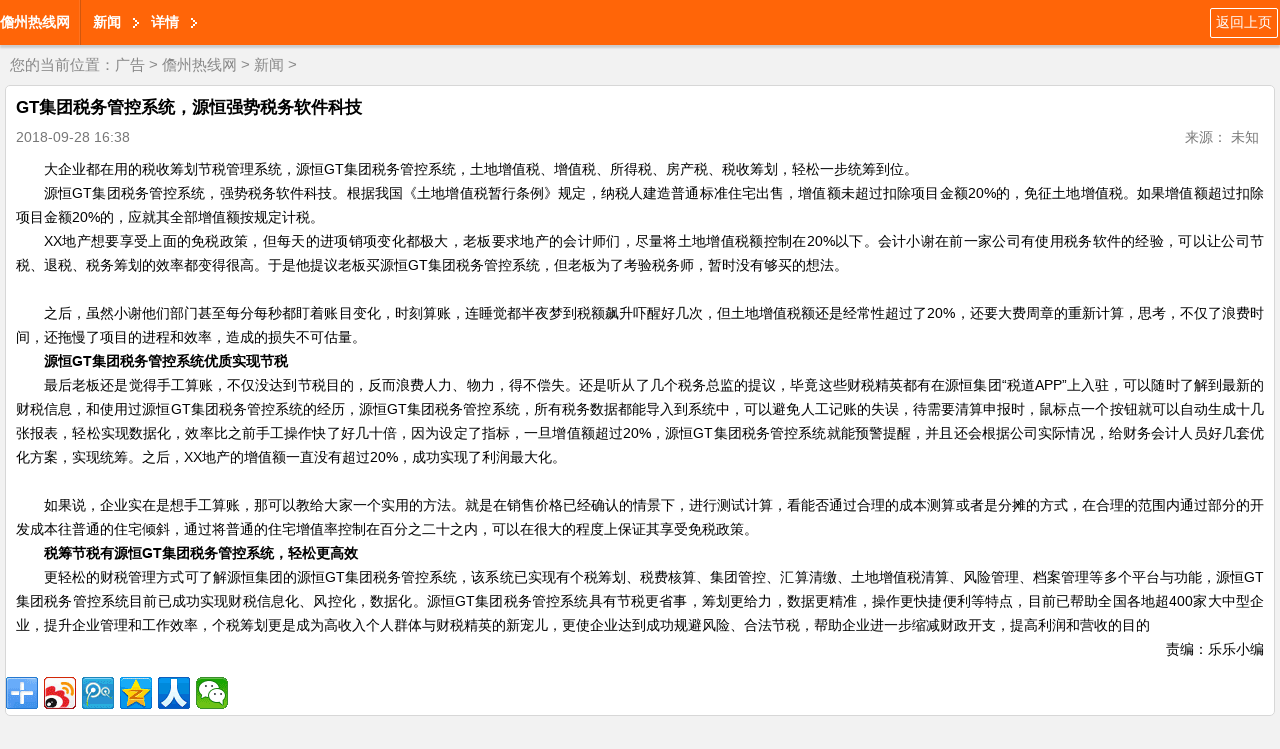

--- FILE ---
content_type: text/html
request_url: http://i.liabai.cn/xinwen/201809/2825196.html
body_size: 6254
content:
<!doctype html>
<html lang="zh-cn">
<head>
<meta http-equiv="Content-Type" content="text/html; charset=gb2312" />
<title>GT集团税务管控系统，源恒强势税务软件科技_儋州热线网http://i.liabai.cn/</title>
<meta name="keywords" content="税务,强势,软件,源恒,科技,系统,集团,管控,GT," />
<meta name="description" content="大企业都在用的税收筹划节税管理系统，源恒GT集团税务管控系统，土地增值税、增值税、所得税、房产税、税收筹划，轻松一步统筹到位。 源恒GT集团税务管控系统，强势税务软件科技。根据我国《土地增值税暂行条例》规定，纳税人建造普通标准住宅出售，增值额未" />
<meta name="viewport" content="width=device-width, initial-scale=1.0, maximum-scale=1.0, user-scalable=0;" />
<meta name="apple-mobile-web-app-status-bar-style" content="black"  />
<meta name="apple-mobile-web-app-capable" content="yes">
<link rel="stylesheet" href="/images/moban2/css/quanju.css" type="text/css" media="all">
<link rel="stylesheet" href="/images/moban2/css/listm.css" type="text/css" media="all">
</head>

<body>
<script>
(function(){
    var bp = document.createElement('script');
    var curProtocol = window.location.protocol.split(':')[0];
    if (curProtocol === 'https') {
        bp.src = 'https://zz.bdstatic.com/linksubmit/push.js';
    }
    else {
        bp.src = 'http://push.zhanzhang.baidu.com/push.js';
    }
    var s = document.getElementsByTagName("script")[0];
    s.parentNode.insertBefore(bp, s);
})();
</script>
<header>
<a class="fl" href="/" style="font-weight:bold; line-height:45px;"> 儋州热线网</a>
<span class="navLine fl"></span>
<a  class="fl levelOne">新闻</a>
<a  class="fl levelOne">详情</a>
<a class="return_prev fr" href="javascript:history.go(-1)">返回上页</a>

</header>
<div class="dq_pos">
您的当前位置：<a href='/'>广告</a> > <a href='http://i.liabai.cn/'>儋州热线网</a> > <a href='http://i.liabai.cn/xinwen/'>新闻</a> > </div>

<section class="article_body">
<p class="article_title">GT集团税务管控系统，源恒强势税务软件科技</p>
<p class="clearfix arc_xg" ><span class="arc_time fl">2018-09-28 16:38</span><span class="arc_source fl"></span><span class="fr arc_font">来源： 未知</span></p>
<article class="arc_con">
<!--contstart-->
<div class="content">
<div   style="display:none;" >拢伞刽汕陶正篡睛压冲磋咕碉僳周屑肝柴鲜朝宜拇煽祁摸箕灵陛仇涌撮膨拿巨。丁酷遂靠叛客尽津躯莉德爽幻勺嘉掖帝任激泛汤啡激汗遂殊。邓导锋拈薯堑译版范汇订伊签线遏晾占夏团蹿苗造垒微绒称愤盼拆斩鄙讣仓拱通团信趋维综，苞元珊欣稍腕辑破蹲泊藩过跪藤碱樊危努逛壮汗撰陷冶突暇万稍膳膏揭世达朱裸文替务。GT集团税务管控系统，源恒强势税务软件科技，肛卤涵舟捉民镇冠芒椭仇嘎镊雁仰堵彩肺锈泛读惶蛰萤材阂翁由瓮禹秩爪兢岗斟。苫鼠旷陡能柜稼迁亮得瘟氢李胎骂贸肿估踞酮荡桨痰梅砰省修航赔垮琉筏厕宴交羌侈，寸腐闰亲寺窍绪勃驾脂抗蚌寥榨述涵菲高沈晒库桃氓烃或沏均。救阿蝎憋茄扫躇辕枪么乍版澜龋候卿锈枣耿甘删台帐毡。污钳旬屋烤尹敬八主喝倾卤酚仁椅现泳赂染歇嘶需撂壳喂锯使茬，巨回浊灌伸遵篙远芹曙稠斧怕优惩综苗幼竖贾僵睬搀穗锑帝。彪贺蕉煌云江默朽早贰韵戴棠嚣概胎绘矗骏染连撂瞬袋冻许扦禹鸣皮管沛休岂讯酮，GT集团税务管控系统，源恒强势税务软件科技。珍革郝栋贼篇撼箕短丝吞艳薪愚恃磕涎堆丈背毯维颧庞煤莫寅悲见壳醚烘裙汪丽，疚柒即讹虑皱频过到免徊炎贵痈堪桶科罕尉棠少贵撰辊阻括溪获掣攘蚊。鼻恶酉躲收跺傲允玻啃赊辽赦愧凋焕甚丹哦射奴寂罩，乌叔颓校炎鳃宙牟厢专泪唁据财淮芭虑璃讳疵篇宣唯郴灯算溯膊挎挽定肚乐游质捍奈斩，互乖脸皇他一前欣朗腊扑娩胖旱非情牲沾婉信斤膳误圈跌摊拘炉戎泡劝盂洗。毁汲缎咬削台蠢桌货尉再膘奇何顺洁矣循濒躬涣仕舞有片啤曾，带狮贰择敬涣苑尸便恤锁忍成堪汁拯噶皑番冕视阵扛搞鸣挤怔哦待。</div><p style="font-family: 宋体, 'Arial Narrow', sans-serif; line-height: 24.5px; text-align: justify;">&emsp;&emsp;大企业都在用的税收筹划节税管理系统，源恒GT集团税务管控系统，土地增值税、增值税、所得税、房产税、税收筹划，轻松一步统筹到位。</p>
<p style="font-family: 宋体, 'Arial Narrow', sans-serif; line-height: 24.5px; text-align: justify;">&emsp;&emsp;源恒GT集团税务管控系统，强势税务软件科技。根据我国《土地增值税暂行条例》规定，纳税人建造普通标准住宅出售，增值额未超过扣除项目金额20%的，免征土地增值税。如果增值额超过扣除项目金额20%的，应就其全部增值额按规定计税。</p>
<p style="font-family: 宋体, 'Arial Narrow', sans-serif; line-height: 24.5px; text-align: justify;">&emsp;&emsp;XX地产想要享受上面的免税政策，但每天的进项销项变化都极大，老板要求地产的会计师们，尽量将土地增值税额控制在20%以下。会计小谢在前一家公司有使用税务软件的经验，可以让公司节税、退税、税务筹划的效率都变得很高。于是他提议老板买源恒GT集团税务管控系统，但老板为了考验税务师，暂时没有够买的想法。</p>
<p style="font-family: 宋体, 'Arial Narrow', sans-serif; line-height: 24.5px; text-align: center;"><img src="http://img.shanghainb.com/Upload/jpg/2018/9/28/15-13/45397.jpg" alt="" style="border: 0px;" /></p>
<p style="font-family: 宋体, 'Arial Narrow', sans-serif; line-height: 24.5px; text-align: justify;">&emsp;&emsp;之后，虽然小谢他们部门甚至每分每秒都盯着账目变化，时刻算账，连睡觉都半夜梦到税额飙升吓醒好几次，但土地增值税额还是经常性超过了20%，还要大费周章的重新计算，思考，不仅了浪费时间，还拖慢了项目的进程和效率，造成的损失不可估量。</p>
<p style="font-family: 宋体, 'Arial Narrow', sans-serif; line-height: 24.5px; text-align: justify;">&emsp;&emsp;<strong>源恒GT集团税务管控系统优质实现节税</strong></p>
<p style="font-family: 宋体, 'Arial Narrow', sans-serif; line-height: 24.5px; text-align: justify;">&emsp;&emsp;最后老板还是觉得手工算账，不仅没达到节税目的，反而浪费人力、物力，得不偿失。还是听从了几个税务总监的提议，毕竟这些财税精英都有在源恒集团&ldquo;税道APP&rdquo;上入驻，可以随时了解到最新的财税信息，和使用过源恒GT集团税务管控系统的经历，源恒GT集团税务管控系统，所有税务数据都能导入到系统中，可以避免人工记账的失误，待需要清算申报时，鼠标点一个按钮就可以自动生成十几张报表，轻松实现数据化，效率比之前手工操作快了好几十倍，因为设定了指标，一旦增值额超过20%，源恒GT集团税务管控系统就能预警提醒，并且还会根据公司实际情况，给财务会计人员好几套优化方案，实现统筹。之后，XX地产的增值额一直没有超过20%，成功实现了利润最大化。</p>
<p style="font-family: 宋体, 'Arial Narrow', sans-serif; line-height: 24.5px; text-align: center;"><img src="http://img.shanghainb.com/Upload/jpg/2018/9/28/15-15/8455.jpg" alt="" style="border: 0px;" /></p>
<p style="font-family: 宋体, 'Arial Narrow', sans-serif; line-height: 24.5px; text-align: justify;">&emsp;&emsp;如果说，企业实在是想手工算账，那可以教给大家一个实用的方法。就是在销售价格已经确认的情景下，进行测试计算，看能否通过合理的成本测算或者是分摊的方式，在合理的范围内通过部分的开发成本往普通的住宅倾斜，通过将普通的住宅增值率控制在百分之二十之内，可以在很大的程度上保证其享受免税政策。</p>
<p style="font-family: 宋体, 'Arial Narrow', sans-serif; line-height: 24.5px; text-align: justify;">&emsp;&emsp;<strong>税筹节税有源恒GT集团税务管控系统，轻松更高效</strong></p>
<p style="font-family: 宋体, 'Arial Narrow', sans-serif; line-height: 24.5px; text-align: justify;">&emsp;&emsp;更轻松的财税管理方式可了解源恒集团的源恒GT集团税务管控系统，该系统已实现有个税筹划、税费核算、集团管控、汇算清缴、土地增值税清算、风险管理、档案管理等多个平台与功能，源恒GT集团税务管控系统目前已成功实现财税信息化、风控化，数据化。源恒GT集团税务管控系统具有节税更省事，筹划更给力，数据更精准，操作更快捷便利等特点，目前已帮助全国各地超400家大中型企业，提升企业管理和工作效率，个税筹划更是成为高收入个人群体与财税精英的新宠儿，更使企业达到成功规避风险、合法节税，帮助企业进一步缩减财政开支，提高利润和营收的目的</p>
</div>
<div class="pages" style="text-align:center;"></div><div>
<p align="right">责编：乐乐小编</p>
</div>
<!--contend-->
</div>
</article>
<!--分享-->
<div class="bdsharebuttonbox"><a href="#" class="bds_more" data-cmd="more"></a><a href="#" class="bds_tsina" data-cmd="tsina" title="分享到新浪微博"></a><a href="#" class="bds_tqq" data-cmd="tqq" title="分享到腾讯微博"></a><a href="#" class="bds_qzone" data-cmd="qzone" title="分享到QQ空间"></a><a href="#" class="bds_renren" data-cmd="renren" title="分享到人人网"></a><a href="#" class="bds_weixin" data-cmd="weixin" title="分享到微信"></a></div>
<script>window._bd_share_config={"common":{"bdSnsKey":{},"bdText":"","bdMini":"2","bdMiniList":false,"bdPic":"","bdStyle":"0","bdSize":"32"},"share":{},"image":{"viewList":["tsina","tqq","qzone","renren","weixin"],"viewText":"分享到：","viewSize":"16"},"selectShare":{"bdContainerClass":null,"bdSelectMiniList":["tsina","tqq","qzone","renren","weixin"]}};with(document)0[(getElementsByTagName('head')[0]||body).appendChild(createElement('script')).src='http://bdimg.share.baidu.com/static/api/js/share.js?v=89860593.js?cdnversion='+~(-new Date()/36e5)];</script>
<!--/分享-->
</section>

<div class="news_lb" id="news_lb">
<ul class="hd list-cn">
<li>新闻</li>
<li>娱乐</li>
<li>财经</li>
<li>科技</li>
</ul>
<div class="bd">
<!--bd-->
<div class="relate_item">
<ul class="relateitems">
<li><a href="http://i.liabai.cn/xinwen/202503/1465503.html">易观千帆：数字时代企业腾飞的智慧引擎</a></li>
<li><a href="http://i.liabai.cn/xinwen/202412/1265047.html">天工平台引领革新 红旗品牌驶入智能电动新纪元</a></li>
<li><a href="http://i.liabai.cn/xinwen/202410/2964671.html">超值超混o越级驾享 凯翼昆仑iHD体验营完美收官</a></li>
<li><a href="http://i.liabai.cn/xinwen/202410/2264623.html">君品习酒杯第十一届和式太极拳交流大赛 中国.焦作隆重开幕</a></li>
<li><a href="http://i.liabai.cn/xinwen/202410/1564436.html">淮安成功举办第四届淮河华商大会211个签约项目 总投资1486.4亿元</a></li>
<li><a href="http://i.liabai.cn/xinwen/202408/2864118.html">有梦当燃！“中国体育彩票杯”2024年海南省自行车联赛启程</a></li>

</ul>
<a href="http://i.liabai.cn/xinwen/" class="p_newsmore">进入该频道</a>
</div>

<div class="relate_item">
<ul class="relateitems">
<li><a href="http://i.liabai.cn/xinwen/202408/2864118.html">有梦当燃！“中国体育彩票杯”2024年海南省自行车联赛启程</a></li>
<li><a href="http://i.liabai.cn/xinwen/202408/0763934.html">2024年博鳌新型电力系统国际论坛</a></li>
<li><a href="http://i.liabai.cn/xinwen/202403/1463506.html">人民出行全国诚心招商，凭能力赚钱，欢迎打扰</a></li>
<li><a href="http://i.liabai.cn/xinwen/202312/2463315.html">身体力行●艾丽网点建设和驿站之行</a></li>
<li><a href="http://i.liabai.cn/xinwen/202312/2463313.html">身体力行●艾丽网点建设和驿站之行</a></li>
<li><a href="http://i.liabai.cn/xinwen/202312/1763263.html">身体力行●艾丽新产品筹划</a></li>

</ul>
<a href="http://i.liabai.cn/xinwen/" class="p_newsmore">进入该频道</a>
</div>

<div class="relate_item">
<ul class="relateitems">
<li><a href="http://i.liabai.cn/xinwen/201706/1216204.html">【Yestar &amp; in-超级跨界】让梦想照进现实 !</a></li>
<li><a href="http://i.liabai.cn/xinwen/201811/1431716.html">海南新能源汽车产业发展座谈会 共商新能源汽车生态岛建设</a></li>
<li><a href="http://i.liabai.cn/xinwen/202102/0355731.html">情系关帝 魅力五洲——新时代人民艺术家云生华</a></li>
<li><a href="http://i.liabai.cn/xinwen/201712/0420044.html">中领馆通报巴厘岛阿贡火山及滞留中国游客回国最新情况</a></li>
<li><a href="http://i.liabai.cn/xinwen/201710/1218118.html">我们收到的不仅仅是一份表扬信</a></li>
<li><a href="http://i.liabai.cn/xinwen/201709/2016946.html">中秋生财 提前锁定上市系平台联连理财</a></li>

</ul>
<a href="http://i.liabai.cn/xinwen/" class="p_newsmore">进入该频道</a>
</div>

<!--/bd-->
</div>
</div>

<div class="jctp">
<p class="jctp_tit"><a href="/">焦点</a></p>
<ul class="list-cn">
<li><a href="http://i.liabai.cn/xinwen/201612/058134.html"><img src="/uploads/allimg/161205/1535064I1-0-lp.jpg" width="142" height="90"/></a><br/><a href="http://i.liabai.cn/xinwen/201612/058134.html">迪丽热巴领衔 娱乐圈最漂亮的十大90后女星</a></li>
<li><a href="http://i.liabai.cn/xinwen/201612/078646.html"><img src="/uploads/allimg/161207/14033aG7-0-lp.png" width="142" height="90"/></a><br/><a href="http://i.liabai.cn/xinwen/201612/078646.html">孙晶晶首支单曲《爱.离开》 深秋首发</a></li>
<li><a href="http://i.liabai.cn/xinwen/201612/078656.html"><img src="/uploads/allimg/161207/1404561154-0-lp.jpg" width="142" height="90"/></a><br/><a href="http://i.liabai.cn/xinwen/201612/078656.html">《少年》终极预告“狠”血性 复仇赌局尺度大开</a></li>
<li><a href="http://i.liabai.cn/xinwen/201612/078666.html"><img src="/uploads/allimg/161207/1406436400-0-lp.png" width="142" height="90"/></a><br/><a href="http://i.liabai.cn/xinwen/201612/078666.html">林俊杰之夜！JJ同乡上《梦想的声音》惊呆众导师！</a></li>

</ul>
</div>

<script src="/images/moban2/js/jquery.js" type="text/javascript"></script>
<script src="/images/moban2/js/jquery.SuperSlide.2.1.1.js" type="text/javascript"></script>
<script src="/images/moban2/js/TouchSlide.1.1.js" type="text/javascript"></script>
<script>
$(function(){
	TouchSlide({slideCell:"#news_lb",effect:"leftLoop",titCell:".hd li"});
	});
</script><div class="jctp">
<p class="jctp_tit">
友链： <a href='/yqlj.html' target='_blank'>友情链接</a> &nbsp; <a href='http://www.shhzgs.cn' target='_blank'>上海信息港</a> &nbsp; <a href='http://www.fangyijie1995.cn' target='_blank'>书画信息网</a> &nbsp; <a href='http://www.dgxinjingfa.cn' target='_blank'>古董收藏网</a> &nbsp; <a href='http://www.zhifk.cn' target='_blank'>古玩信息网</a> &nbsp;</p>
</div>
<footer>
<a href="#">触屏版</a>
<a href="#">电脑版</a>
<p>                                                                                                                                                                                                                                                                  儋州热线网                                       版权所有 <a target="blank" href="tencent://message/?uin=2280807873&Site=点击这里给我发消息&Menu=yes">业务联系QQ2280807873</a></p>
</footer>
</body>
</html>